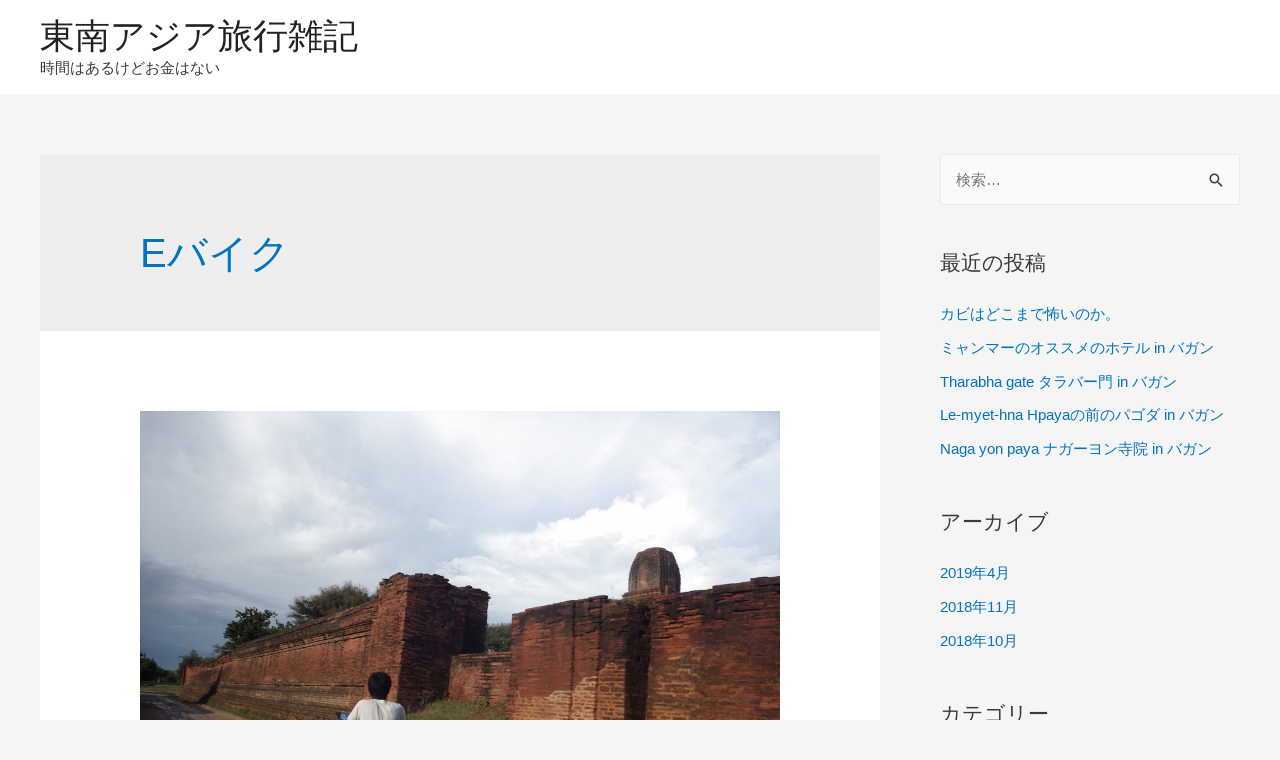

--- FILE ---
content_type: text/html; charset=UTF-8
request_url: https://asia-tabi.com/tag/e-bike/
body_size: 9323
content:
<!DOCTYPE html>
<html lang="ja">
<head>
<meta charset="UTF-8">
<meta name="viewport" content="width=device-width, initial-scale=1">
<link rel="profile" href="https://gmpg.org/xfn/11">


	<!-- This site is optimized with the Yoast SEO plugin v15.1.1 - https://yoast.com/wordpress/plugins/seo/ -->
	<title>Eバイク アーカイブ | 東南アジア旅行雑記</title>
	<meta name="robots" content="index, follow, max-snippet:-1, max-image-preview:large, max-video-preview:-1" />
	<link rel="canonical" href="https://asia-tabi.com/tag/e-bike/" />
	<meta property="og:locale" content="ja_JP" />
	<meta property="og:type" content="article" />
	<meta property="og:title" content="Eバイク アーカイブ | 東南アジア旅行雑記" />
	<meta property="og:url" content="https://asia-tabi.com/tag/e-bike/" />
	<meta property="og:site_name" content="東南アジア旅行雑記" />
	<meta name="twitter:card" content="summary_large_image" />
	<script type="application/ld+json" class="yoast-schema-graph">{"@context":"https://schema.org","@graph":[{"@type":"WebSite","@id":"https://asia-tabi.com/#website","url":"https://asia-tabi.com/","name":"\u6771\u5357\u30a2\u30b8\u30a2\u65c5\u884c\u96d1\u8a18","description":"\u6642\u9593\u306f\u3042\u308b\u3051\u3069\u304a\u91d1\u306f\u306a\u3044","potentialAction":[{"@type":"SearchAction","target":"https://asia-tabi.com/?s={search_term_string}","query-input":"required name=search_term_string"}],"inLanguage":"ja"},{"@type":"CollectionPage","@id":"https://asia-tabi.com/tag/e-bike/#webpage","url":"https://asia-tabi.com/tag/e-bike/","name":"E\u30d0\u30a4\u30af \u30a2\u30fc\u30ab\u30a4\u30d6 | \u6771\u5357\u30a2\u30b8\u30a2\u65c5\u884c\u96d1\u8a18","isPartOf":{"@id":"https://asia-tabi.com/#website"},"inLanguage":"ja","potentialAction":[{"@type":"ReadAction","target":["https://asia-tabi.com/tag/e-bike/"]}]}]}</script>
	<!-- / Yoast SEO plugin. -->


<link rel='dns-prefetch' href='//s.w.org' />
<link rel="alternate" type="application/rss+xml" title="東南アジア旅行雑記 &raquo; フィード" href="https://asia-tabi.com/feed/" />
<link rel="alternate" type="application/rss+xml" title="東南アジア旅行雑記 &raquo; コメントフィード" href="https://asia-tabi.com/comments/feed/" />
<link rel="alternate" type="application/rss+xml" title="東南アジア旅行雑記 &raquo; Eバイク タグのフィード" href="https://asia-tabi.com/tag/e-bike/feed/" />
		<script type="text/javascript">
			window._wpemojiSettings = {"baseUrl":"https:\/\/s.w.org\/images\/core\/emoji\/13.0.0\/72x72\/","ext":".png","svgUrl":"https:\/\/s.w.org\/images\/core\/emoji\/13.0.0\/svg\/","svgExt":".svg","source":{"concatemoji":"https:\/\/asia-tabi.com\/wp\/wp-includes\/js\/wp-emoji-release.min.js?ver=5.5.17"}};
			!function(e,a,t){var n,r,o,i=a.createElement("canvas"),p=i.getContext&&i.getContext("2d");function s(e,t){var a=String.fromCharCode;p.clearRect(0,0,i.width,i.height),p.fillText(a.apply(this,e),0,0);e=i.toDataURL();return p.clearRect(0,0,i.width,i.height),p.fillText(a.apply(this,t),0,0),e===i.toDataURL()}function c(e){var t=a.createElement("script");t.src=e,t.defer=t.type="text/javascript",a.getElementsByTagName("head")[0].appendChild(t)}for(o=Array("flag","emoji"),t.supports={everything:!0,everythingExceptFlag:!0},r=0;r<o.length;r++)t.supports[o[r]]=function(e){if(!p||!p.fillText)return!1;switch(p.textBaseline="top",p.font="600 32px Arial",e){case"flag":return s([127987,65039,8205,9895,65039],[127987,65039,8203,9895,65039])?!1:!s([55356,56826,55356,56819],[55356,56826,8203,55356,56819])&&!s([55356,57332,56128,56423,56128,56418,56128,56421,56128,56430,56128,56423,56128,56447],[55356,57332,8203,56128,56423,8203,56128,56418,8203,56128,56421,8203,56128,56430,8203,56128,56423,8203,56128,56447]);case"emoji":return!s([55357,56424,8205,55356,57212],[55357,56424,8203,55356,57212])}return!1}(o[r]),t.supports.everything=t.supports.everything&&t.supports[o[r]],"flag"!==o[r]&&(t.supports.everythingExceptFlag=t.supports.everythingExceptFlag&&t.supports[o[r]]);t.supports.everythingExceptFlag=t.supports.everythingExceptFlag&&!t.supports.flag,t.DOMReady=!1,t.readyCallback=function(){t.DOMReady=!0},t.supports.everything||(n=function(){t.readyCallback()},a.addEventListener?(a.addEventListener("DOMContentLoaded",n,!1),e.addEventListener("load",n,!1)):(e.attachEvent("onload",n),a.attachEvent("onreadystatechange",function(){"complete"===a.readyState&&t.readyCallback()})),(n=t.source||{}).concatemoji?c(n.concatemoji):n.wpemoji&&n.twemoji&&(c(n.twemoji),c(n.wpemoji)))}(window,document,window._wpemojiSettings);
		</script>
		<style type="text/css">
img.wp-smiley,
img.emoji {
	display: inline !important;
	border: none !important;
	box-shadow: none !important;
	height: 1em !important;
	width: 1em !important;
	margin: 0 .07em !important;
	vertical-align: -0.1em !important;
	background: none !important;
	padding: 0 !important;
}
</style>
	<link rel='stylesheet' id='astra-theme-css-css'  href='https://asia-tabi.com/wp/wp-content/themes/astra/assets/css/minified/style.min.css?ver=1.8.1' type='text/css' media='all' />
<style id='astra-theme-css-inline-css' type='text/css'>
html{font-size:93.75%;}a,.page-title{color:#0274be;}a:hover,a:focus{color:#3a3a3a;}body,button,input,select,textarea{font-family:-apple-system,BlinkMacSystemFont,Segoe UI,Roboto,Oxygen-Sans,Ubuntu,Cantarell,Helvetica Neue,sans-serif;font-weight:inherit;font-size:15px;font-size:1rem;}blockquote{border-color:rgba(2,116,190,0.15);}.site-title{font-size:35px;font-size:2.3333333333333rem;}header .site-logo-img .custom-logo-link img{max-width:462px;}.astra-logo-svg{width:462px;}.ast-archive-description .ast-archive-title{font-size:40px;font-size:2.6666666666667rem;}.site-header .site-description{font-size:15px;font-size:1rem;}.entry-title{font-size:30px;font-size:2rem;}.comment-reply-title{font-size:24px;font-size:1.6rem;}.ast-comment-list #cancel-comment-reply-link{font-size:15px;font-size:1rem;}h1,.entry-content h1{font-size:48px;font-size:3.2rem;}h2,.entry-content h2{font-size:42px;font-size:2.8rem;}h3,.entry-content h3{font-size:30px;font-size:2rem;}h4,.entry-content h4{font-size:20px;font-size:1.3333333333333rem;}h5,.entry-content h5{font-size:18px;font-size:1.2rem;}h6,.entry-content h6{font-size:15px;font-size:1rem;}.ast-single-post .entry-title,.page-title{font-size:30px;font-size:2rem;}#secondary,#secondary button,#secondary input,#secondary select,#secondary textarea{font-size:15px;font-size:1rem;}::selection{background-color:#6b1800;color:#ffffff;}body,h1,.entry-title a,.entry-content h1,h2,.entry-content h2,h3,.entry-content h3,h4,.entry-content h4,h5,.entry-content h5,h6,.entry-content h6{color:#3a3a3a;}.tagcloud a:hover,.tagcloud a:focus,.tagcloud a.current-item{color:#ffffff;border-color:#0274be;background-color:#0274be;}.main-header-menu a,.ast-header-custom-item a{color:#3a3a3a;}.main-header-menu li:hover > a,.main-header-menu li:hover > .ast-menu-toggle,.main-header-menu .ast-masthead-custom-menu-items a:hover,.main-header-menu li.focus > a,.main-header-menu li.focus > .ast-menu-toggle,.main-header-menu .current-menu-item > a,.main-header-menu .current-menu-ancestor > a,.main-header-menu .current_page_item > a,.main-header-menu .current-menu-item > .ast-menu-toggle,.main-header-menu .current-menu-ancestor > .ast-menu-toggle,.main-header-menu .current_page_item > .ast-menu-toggle{color:#0274be;}input:focus,input[type="text"]:focus,input[type="email"]:focus,input[type="url"]:focus,input[type="password"]:focus,input[type="reset"]:focus,input[type="search"]:focus,textarea:focus{border-color:#0274be;}input[type="radio"]:checked,input[type=reset],input[type="checkbox"]:checked,input[type="checkbox"]:hover:checked,input[type="checkbox"]:focus:checked,input[type=range]::-webkit-slider-thumb{border-color:#0274be;background-color:#0274be;box-shadow:none;}.site-footer a:hover + .post-count,.site-footer a:focus + .post-count{background:#0274be;border-color:#0274be;}.footer-adv .footer-adv-overlay{border-top-style:solid;border-top-color:#7a7a7a;}.ast-comment-meta{line-height:1.666666667;font-size:12px;font-size:0.8rem;}.single .nav-links .nav-previous,.single .nav-links .nav-next,.single .ast-author-details .author-title,.ast-comment-meta{color:#0274be;}.menu-toggle,button,.ast-button,.button,input#submit,input[type="button"],input[type="submit"],input[type="reset"]{border-radius:2px;padding:10px 40px;color:#ffffff;border-color:#6b1800;background-color:#6b1800;}button:focus,.menu-toggle:hover,button:hover,.ast-button:hover,.button:hover,input[type=reset]:hover,input[type=reset]:focus,input#submit:hover,input#submit:focus,input[type="button"]:hover,input[type="button"]:focus,input[type="submit"]:hover,input[type="submit"]:focus{color:#ffffff;border-color:#3a3a3a;background-color:#3a3a3a;}.entry-meta,.entry-meta *{line-height:1.45;color:#0274be;}.entry-meta a:hover,.entry-meta a:hover *,.entry-meta a:focus,.entry-meta a:focus *{color:#3a3a3a;}blockquote,blockquote a{color:#000000;}.ast-404-layout-1 .ast-404-text{font-size:200px;font-size:13.333333333333rem;}.widget-title{font-size:21px;font-size:1.4rem;color:#3a3a3a;}#cat option,.secondary .calendar_wrap thead a,.secondary .calendar_wrap thead a:visited{color:#0274be;}.secondary .calendar_wrap #today,.ast-progress-val span{background:#0274be;}.secondary a:hover + .post-count,.secondary a:focus + .post-count{background:#0274be;border-color:#0274be;}.calendar_wrap #today > a{color:#ffffff;}.ast-pagination a,.page-links .page-link,.single .post-navigation a{color:#0274be;}.ast-pagination a:hover,.ast-pagination a:focus,.ast-pagination > span:hover:not(.dots),.ast-pagination > span.current,.page-links > .page-link,.page-links .page-link:hover,.post-navigation a:hover{color:#3a3a3a;}.ast-header-break-point .ast-mobile-menu-buttons-minimal.menu-toggle{background:transparent;color:#6b1800;}.ast-header-break-point .ast-mobile-menu-buttons-outline.menu-toggle{background:transparent;border:1px solid #6b1800;color:#6b1800;}.ast-header-break-point .ast-mobile-menu-buttons-fill.menu-toggle{background:#6b1800;}@media (min-width:545px){.ast-page-builder-template .comments-area,.single.ast-page-builder-template .entry-header,.single.ast-page-builder-template .post-navigation{max-width:1240px;margin-left:auto;margin-right:auto;}}@media (max-width:768px){.ast-archive-description .ast-archive-title{font-size:40px;}.entry-title{font-size:30px;}h1,.entry-content h1{font-size:30px;}h2,.entry-content h2{font-size:25px;}h3,.entry-content h3{font-size:20px;}.ast-single-post .entry-title,.page-title{font-size:30px;}}@media (max-width:544px){.ast-archive-description .ast-archive-title{font-size:40px;}.entry-title{font-size:30px;}h1,.entry-content h1{font-size:30px;}h2,.entry-content h2{font-size:25px;}h3,.entry-content h3{font-size:20px;}.ast-single-post .entry-title,.page-title{font-size:30px;}}@media (max-width:768px){html{font-size:85.5%;}}@media (max-width:544px){html{font-size:85.5%;}}@media (min-width:769px){.ast-container{max-width:1240px;}}@font-face {font-family: "Astra";src: url( https://asia-tabi.com/wp/wp-content/themes/astra/assets/fonts/astra.woff) format("woff"),url( https://asia-tabi.com/wp/wp-content/themes/astra/assets/fonts/astra.ttf) format("truetype"),url( https://asia-tabi.com/wp/wp-content/themes/astra/assets/fonts/astra.svg#astra) format("svg");font-weight: normal;font-style: normal;}@media (max-width:921px) {.main-header-bar .main-header-bar-navigation{display:none;}}.ast-desktop .main-header-menu.submenu-with-border .sub-menu,.ast-desktop .main-header-menu.submenu-with-border .children,.ast-desktop .main-header-menu.submenu-with-border .astra-full-megamenu-wrapper{border-color:#6b1800;}.ast-desktop .main-header-menu.submenu-with-border .sub-menu,.ast-desktop .main-header-menu.submenu-with-border .children{border-top-width:2px;border-right-width:0px;border-left-width:0px;border-bottom-width:0px;border-style:solid;}.ast-desktop .main-header-menu.submenu-with-border .sub-menu .sub-menu,.ast-desktop .main-header-menu.submenu-with-border .children .children{top:-2px;}.ast-desktop .main-header-menu.submenu-with-border .sub-menu a,.ast-desktop .main-header-menu.submenu-with-border .children a{border-bottom-width:0px;border-style:solid;border-color:#eaeaea;}@media (min-width:769px){.main-header-menu .sub-menu li.ast-left-align-sub-menu:hover > ul,.main-header-menu .sub-menu li.ast-left-align-sub-menu.focus > ul{margin-left:-0px;}}.ast-small-footer{border-top-style:solid;border-top-width:1px;border-top-color:#7a7a7a;}.ast-small-footer-wrap{text-align:center;}@media (max-width:920px){.ast-404-layout-1 .ast-404-text{font-size:100px;font-size:6.6666666666667rem;}}
.ast-header-break-point .site-header{border-bottom-width:0;}@media (min-width:769px){.main-header-bar{border-bottom-width:0;}}@media (min-width:769px){#primary{width:70%;}#secondary{width:30%;}}.main-header-menu .menu-item, .main-header-bar .ast-masthead-custom-menu-items{-js-display:flex;display:flex;-webkit-box-pack:center;-webkit-justify-content:center;-moz-box-pack:center;-ms-flex-pack:center;justify-content:center;-webkit-box-orient:vertical;-webkit-box-direction:normal;-webkit-flex-direction:column;-moz-box-orient:vertical;-moz-box-direction:normal;-ms-flex-direction:column;flex-direction:column;}.main-header-menu > .menu-item > a{height:100%;-webkit-box-align:center;-webkit-align-items:center;-moz-box-align:center;-ms-flex-align:center;align-items:center;-js-display:flex;display:flex;}.ast-primary-menu-disabled .main-header-bar .ast-masthead-custom-menu-items{flex:unset;}
@media (min-width:769px){.ast-theme-transparent-header #masthead{position:absolute;left:0;right:0;}.ast-theme-transparent-header .main-header-bar, .ast-theme-transparent-header.ast-header-break-point .main-header-bar{background:none;}body.elementor-editor-active.ast-theme-transparent-header #masthead, .fl-builder-edit .ast-theme-transparent-header #masthead, body.vc_editor.ast-theme-transparent-header #masthead{z-index:0;}.ast-header-break-point.ast-replace-site-logo-transparent.ast-theme-transparent-header .custom-mobile-logo-link{display:none;}.ast-header-break-point.ast-replace-site-logo-transparent.ast-theme-transparent-header .transparent-custom-logo{display:inline-block;}.ast-theme-transparent-header .ast-above-header{background-image:none;background-color:transparent;}.ast-theme-transparent-header .ast-below-header{background-image:none;background-color:transparent;}}@media (max-width:768px){.ast-theme-transparent-header #masthead{position:absolute;left:0;right:0;}.ast-theme-transparent-header .main-header-bar, .ast-theme-transparent-header.ast-header-break-point .main-header-bar{background:none;}body.elementor-editor-active.ast-theme-transparent-header #masthead, .fl-builder-edit .ast-theme-transparent-header #masthead, body.vc_editor.ast-theme-transparent-header #masthead{z-index:0;}.ast-header-break-point.ast-replace-site-logo-transparent.ast-theme-transparent-header .custom-mobile-logo-link{display:none;}.ast-header-break-point.ast-replace-site-logo-transparent.ast-theme-transparent-header .transparent-custom-logo{display:inline-block;}.ast-theme-transparent-header .ast-above-header{background-image:none;background-color:transparent;}.ast-theme-transparent-header .ast-below-header{background-image:none;background-color:transparent;}}.ast-theme-transparent-header .main-header-bar, .ast-theme-transparent-header .site-header{border-bottom-width:0;}
.ast-breadcrumbs .trail-browse, .ast-breadcrumbs .trail-items, .ast-breadcrumbs .trail-items li{display:inline-block;margin:0;padding:0;border:none;background:inherit;text-indent:0;}.ast-breadcrumbs .trail-browse{font-size:inherit;font-style:inherit;font-weight:inherit;color:inherit;}.ast-breadcrumbs .trail-items{list-style:none;}.trail-items li::after{padding:0 0.3em;content:"»";}.trail-items li:last-of-type::after{display:none;}
</style>
<link rel='stylesheet' id='astra-menu-animation-css'  href='https://asia-tabi.com/wp/wp-content/themes/astra/assets/css/minified/menu-animation.min.css?ver=1.8.1' type='text/css' media='all' />
<link rel='stylesheet' id='wp-block-library-css'  href='https://asia-tabi.com/wp/wp-includes/css/dist/block-library/style.min.css?ver=5.5.17' type='text/css' media='all' />
<!--[if IE]>
<script type='text/javascript' src='https://asia-tabi.com/wp/wp-content/themes/astra/assets/js/minified/flexibility.min.js?ver=1.8.1' id='astra-flexibility-js'></script>
<script type='text/javascript' id='astra-flexibility-js-after'>
flexibility(document.documentElement);
</script>
<![endif]-->
<link rel="https://api.w.org/" href="https://asia-tabi.com/wp-json/" /><link rel="alternate" type="application/json" href="https://asia-tabi.com/wp-json/wp/v2/tags/36" /><link rel="EditURI" type="application/rsd+xml" title="RSD" href="https://asia-tabi.com/wp/xmlrpc.php?rsd" />
<link rel="wlwmanifest" type="application/wlwmanifest+xml" href="https://asia-tabi.com/wp/wp-includes/wlwmanifest.xml" /> 
<meta name="generator" content="WordPress 5.5.17" />
</head>

<body itemtype='https://schema.org/Blog' itemscope='itemscope' class="archive tag tag-e-bike tag-36 ast-desktop ast-separate-container ast-right-sidebar astra-1.8.1 ast-header-custom-item-inside ast-mobile-inherit-site-logo ast-inherit-site-logo-transparent">

<div id="page" class="hfeed site">
	<a class="skip-link screen-reader-text" href="#content">コンテンツへスキップ</a>

	
	
		<header itemtype="https://schema.org/WPHeader" itemscope="itemscope" id="masthead" class="site-header ast-primary-submenu-animation-fade header-main-layout-1 ast-primary-menu-disabled ast-no-menu-items ast-hide-custom-menu-mobile ast-menu-toggle-icon ast-mobile-header-inline" role="banner">

			
			
<div class="main-header-bar-wrap">
	<div class="main-header-bar">
				<div class="ast-container">

			<div class="ast-flex main-header-container">
				
		<div class="site-branding">
			<div class="ast-site-identity" itemscope="itemscope" itemtype="https://schema.org/Organization">
				<div class="ast-site-title-wrap">
							<span class="site-title" itemprop="name">
					<a href="https://asia-tabi.com/" rel="home" itemprop="url" >
						東南アジア旅行雑記
					</a>
				</span>
							<p class="site-description" itemprop="description">
					時間はあるけどお金はない
				</p>
						</div>			</div>
		</div>

		<!-- .site-branding -->
					</div><!-- Main Header Container -->
		</div><!-- ast-row -->
			</div> <!-- Main Header Bar -->
</div> <!-- Main Header Bar Wrap -->

			
		</header><!-- #masthead -->

		
	
	
	<div id="content" class="site-content">

		<div class="ast-container">

		

	<div id="primary" class="content-area primary">

		
		
				<section class="ast-archive-description">
										<h1 class="page-title ast-archive-title">Eバイク</h1>
																			</section>

				
					<main id="main" class="site-main" role="main">

				
					<div class="ast-row">
					

<article itemtype="https://schema.org/CreativeWork" itemscope="itemscope" id="post-208" class="post-208 post type-post status-publish format-standard has-post-thumbnail hentry category-bagan category-myanmar tag-e-bike tag-10 tag-16 tag-14 ast-col-sm-12 ast-article-post">

	
	<div class="ast-post-format- blog-layout-1">

	<div class="post-content ast-col-md-12">

		<div class="ast-blog-featured-section post-thumb ast-col-md-12"><div class="post-thumb-img-content post-thumb"><a href="https://asia-tabi.com/myanmar/bagan_e-bike/" ><img width="1024" height="768" src="https://asia-tabi.com/wp/wp-content/uploads/2018/10/RIMG1619-1024x768.jpg" class="attachment-large size-large wp-post-image" alt="バガン" loading="lazy" itemprop="image" srcset="https://asia-tabi.com/wp/wp-content/uploads/2018/10/RIMG1619-1024x768.jpg 1024w, https://asia-tabi.com/wp/wp-content/uploads/2018/10/RIMG1619-300x225.jpg 300w, https://asia-tabi.com/wp/wp-content/uploads/2018/10/RIMG1619-768x576.jpg 768w, https://asia-tabi.com/wp/wp-content/uploads/2018/10/RIMG1619.jpg 1280w" sizes="(max-width: 1024px) 100vw, 1024px" /></a></div></div>		<header class="entry-header">
			<h2 class="entry-title" itemprop="headline"><a href="https://asia-tabi.com/myanmar/bagan_e-bike/" rel="bookmark">Eバイクに乗ってバガンの遺跡めぐり</a></h2>			<div class="entry-meta">			<span class="comments-link">
				<a href="https://asia-tabi.com/myanmar/bagan_e-bike/#respond">コメントする</a>
				<!-- Comment Schema Meta -->
				<span itemprop="interactionStatistic" itemscope itemtype="https://schema.org/InteractionCounter">
					<meta itemprop="interactionType" content="https://schema.org/CommentAction" />
					<meta itemprop="userInteractionCount" content="0" />
				</span>
			</span>

			 / <span class="cat-links"><a href="https://asia-tabi.com/category/myanmar/bagan/" rel="category tag">バガン</a>・<a href="https://asia-tabi.com/category/myanmar/" rel="category tag">ミャンマー</a></span> / By 
		<span class="posted-by vcard author" itemtype="https://schema.org/Person" itemscope="itemscope" itemprop="author">
						<a class="url fn n" title="View all posts by Sanshiro" 
				href="https://asia-tabi.com/author/sanshiro/" rel="author" itemprop="url">
				<span class="author-name" itemprop="name">Sanshiro</span>
			</a>
		</span>

		</div>		</header><!-- .entry-header -->
		
		<div class="entry-content clear" itemprop="text">

			
			<p>Eバイクは電動で進むバイクで、遺跡が点在しているバガンでは非常に重宝する乗り物です。特に免許などは必要なく、ヘルメットもいりません。バガン周辺では、自転車のレンタルもしていますが、昼間は暑すぎて体力を消耗するため、思い通 [&hellip;]</p>

			
					</div><!-- .entry-content .clear -->
	</div><!-- .post-content -->

</div> <!-- .blog-layout-1 -->

	
</article><!-- #post-## -->


					
					</div>
				
			</main><!-- #main -->
			
		<div class='ast-pagination'></div>
		
	</div><!-- #primary -->


	
<div itemtype="https://schema.org/WPSideBar" itemscope="itemscope" id="secondary" class="widget-area secondary" role="complementary">

	<div class="sidebar-main" >

		
		
			<aside id="search-2" class="widget widget_search"><form role="search" method="get" class="search-form" action="https://asia-tabi.com/">
				<label>
					<span class="screen-reader-text">検索:</span>
					<input type="search" class="search-field" placeholder="検索&hellip;" value="" name="s" />
				</label>
				<input type="submit" class="search-submit" value="検索" />
			</form></aside>
		<aside id="recent-posts-2" class="widget widget_recent_entries">
		<h2 class="widget-title">最近の投稿</h2>
		<ul>
											<li>
					<a href="https://asia-tabi.com/others/mold-toxicity/">カビはどこまで怖いのか。</a>
									</li>
											<li>
					<a href="https://asia-tabi.com/myanmar/bagan_hotel/">ミャンマーのオススメのホテル in バガン</a>
									</li>
											<li>
					<a href="https://asia-tabi.com/myanmar/bagan_tharabha-gate/">Tharabha gate タラバー門 in バガン</a>
									</li>
											<li>
					<a href="https://asia-tabi.com/myanmar/bagan_3pagoda/">Le-myet-hna Hpayaの前のパゴダ in バガン</a>
									</li>
											<li>
					<a href="https://asia-tabi.com/myanmar/bagan_naga-yon-paya/">Naga yon paya ナガーヨン寺院 in バガン</a>
									</li>
					</ul>

		</aside><aside id="archives-2" class="widget widget_archive"><h2 class="widget-title">アーカイブ</h2>
			<ul>
					<li><a href='https://asia-tabi.com/2019/04/'>2019年4月</a></li>
	<li><a href='https://asia-tabi.com/2018/11/'>2018年11月</a></li>
	<li><a href='https://asia-tabi.com/2018/10/'>2018年10月</a></li>
			</ul>

			</aside><aside id="categories-2" class="widget widget_categories"><h2 class="widget-title">カテゴリー</h2>
			<ul>
					<li class="cat-item cat-item-67"><a href="https://asia-tabi.com/category/others/">その他</a> (1)
</li>
	<li class="cat-item cat-item-2"><a href="https://asia-tabi.com/category/myanmar/">ミャンマー</a> (65)
<ul class='children'>
	<li class="cat-item cat-item-48"><a href="https://asia-tabi.com/category/myanmar/hpa-an/">パアン</a> (12)
</li>
	<li class="cat-item cat-item-49"><a href="https://asia-tabi.com/category/myanmar/bagan/">バガン</a> (36)
</li>
	<li class="cat-item cat-item-64"><a href="https://asia-tabi.com/category/myanmar/yangon/">ヤンゴン</a> (1)
</li>
	<li class="cat-item cat-item-50"><a href="https://asia-tabi.com/category/myanmar/transfer/">移動</a> (2)
</li>
</ul>
</li>
			</ul>

			</aside><aside id="tag_cloud-2" class="widget widget_tag_cloud"><h2 class="widget-title">タグ</h2><div class="tagcloud"><a href="https://asia-tabi.com/tag/e-bike/" class="tag-cloud-link tag-link-36 current-item tag-link-position-1" style="font-size: 13px;" aria-label="Eバイク (1個の項目)">Eバイク</a>
<a href="https://asia-tabi.com/tag/jj-bus/" class="tag-cloud-link tag-link-11 tag-link-position-2" style="font-size: 13px;" aria-label="JJバス (1個の項目)">JJバス</a>
<a href="https://asia-tabi.com/tag/sadan-cave/" class="tag-cloud-link tag-link-39 tag-link-position-3" style="font-size: 13px;" aria-label="Sadan Cave (1個の項目)">Sadan Cave</a>
<a href="https://asia-tabi.com/tag/money/" class="tag-cloud-link tag-link-46 tag-link-position-4" style="font-size: 13px;" aria-label="お金 (1個の項目)">お金</a>
<a href="https://asia-tabi.com/tag/bat/" class="tag-cloud-link tag-link-44 tag-link-position-5" style="font-size: 13px;" aria-label="コウモリ (1個の項目)">コウモリ</a>
<a href="https://asia-tabi.com/tag/si-car/" class="tag-cloud-link tag-link-15 tag-link-position-6" style="font-size: 13.708661417323px;" aria-label="サイカー (2個の項目)">サイカー</a>
<a href="https://asia-tabi.com/tag/%e3%82%b7%e3%83%a5%e3%82%a8%e3%82%ba%e3%82%a3%e3%83%bc%e3%82%b4%e3%83%b3%e3%83%bb%e3%83%91%e3%82%b4%e3%83%80/" class="tag-cloud-link tag-link-12 tag-link-position-7" style="font-size: 13px;" aria-label="シュエズィーゴン・パゴダ (1個の項目)">シュエズィーゴン・パゴダ</a>
<a href="https://asia-tabi.com/tag/%e3%82%b7%e3%83%a5%e3%82%a8%e3%83%80%e3%82%b4%e3%83%b3%e3%83%bb%e3%83%91%e3%82%b4%e3%83%80/" class="tag-cloud-link tag-link-7 tag-link-position-8" style="font-size: 13px;" aria-label="シュエダゴン・パゴダ (1個の項目)">シュエダゴン・パゴダ</a>
<a href="https://asia-tabi.com/tag/%e3%82%b8%e3%83%a5%e3%83%bc%e3%82%b9/" class="tag-cloud-link tag-link-30 tag-link-position-9" style="font-size: 13px;" aria-label="ジュース (1個の項目)">ジュース</a>
<a href="https://asia-tabi.com/tag/%e3%82%bf%e3%82%a4%e3%83%a0%e3%82%b9%e3%82%b1%e3%82%b8%e3%83%a5%e3%83%bc%e3%83%ab/" class="tag-cloud-link tag-link-47 tag-link-position-10" style="font-size: 13px;" aria-label="タイムスケジュール (1個の項目)">タイムスケジュール</a>
<a href="https://asia-tabi.com/tag/%e3%82%bf%e3%82%af%e3%82%b7%e3%83%bc/" class="tag-cloud-link tag-link-41 tag-link-position-11" style="font-size: 13px;" aria-label="タクシー (1個の項目)">タクシー</a>
<a href="https://asia-tabi.com/tag/%e3%83%85%e3%82%a6%e3%82%a7%e3%82%ab%e3%83%93%e3%83%b3%e5%b1%b1/" class="tag-cloud-link tag-link-23 tag-link-position-12" style="font-size: 13.708661417323px;" aria-label="ヅウェカビン山 (2個の項目)">ヅウェカビン山</a>
<a href="https://asia-tabi.com/tag/%e3%83%8b%e3%83%a3%e3%83%8b%e3%83%a3%e3%83%b3%e3%82%a6%e3%83%bc/" class="tag-cloud-link tag-link-42 tag-link-position-13" style="font-size: 13px;" aria-label="ニャニャンウー (1個の項目)">ニャニャンウー</a>
<a href="https://asia-tabi.com/tag/%e3%83%90%e3%82%ac%e3%83%b3/" class="tag-cloud-link tag-link-10 tag-link-position-14" style="font-size: 18px;" aria-label="バガン (36個の項目)">バガン</a>
<a href="https://asia-tabi.com/tag/%e3%83%91%e3%82%a2%e3%83%b3/" class="tag-cloud-link tag-link-26 tag-link-position-15" style="font-size: 16.346456692913px;" aria-label="パアン (13個の項目)">パアン</a>
<a href="https://asia-tabi.com/tag/%e3%83%91%e3%82%b4%e3%83%80/" class="tag-cloud-link tag-link-21 tag-link-position-16" style="font-size: 13px;" aria-label="パゴダ (1個の項目)">パゴダ</a>
<a href="https://asia-tabi.com/tag/%e3%83%9d%e3%83%83%e3%83%91%e5%b1%b1/" class="tag-cloud-link tag-link-17 tag-link-position-17" style="font-size: 13px;" aria-label="ポッパ山 (1個の項目)">ポッパ山</a>
<a href="https://asia-tabi.com/tag/%e3%83%9f%e3%83%a3%e3%83%b3%e3%83%9e%e3%83%bc/" class="tag-cloud-link tag-link-31 tag-link-position-18" style="font-size: 17.96062992126px;" aria-label="ミャンマー (35個の項目)">ミャンマー</a>
<a href="https://asia-tabi.com/tag/%e3%83%9f%e3%83%a3%e3%83%b3%e3%83%9e%e3%83%bc%e6%96%99%e7%90%86/" class="tag-cloud-link tag-link-34 tag-link-position-19" style="font-size: 13px;" aria-label="ミャンマー料理 (1個の項目)">ミャンマー料理</a>
<a href="https://asia-tabi.com/tag/%e3%83%9f%e3%83%b3%e3%83%8a%e3%83%b3%e3%83%88%e3%82%a5%e6%9d%91/" class="tag-cloud-link tag-link-53 tag-link-position-20" style="font-size: 13px;" aria-label="ミンナントゥ村 (1個の項目)">ミンナントゥ村</a>
<a href="https://asia-tabi.com/tag/%e3%83%a4%e3%83%b3%e3%82%b4%e3%83%b3/" class="tag-cloud-link tag-link-28 tag-link-position-21" style="font-size: 14.574803149606px;" aria-label="ヤンゴン (4個の項目)">ヤンゴン</a>
<a href="https://asia-tabi.com/tag/%e3%83%ab%e3%83%b3%e3%83%94%e3%83%8b%e3%83%bb%e3%82%ac%e3%83%bc%e3%83%87%e3%83%b3/" class="tag-cloud-link tag-link-25 tag-link-position-22" style="font-size: 13px;" aria-label="ルンピニ・ガーデン (1個の項目)">ルンピニ・ガーデン</a>
<a href="https://asia-tabi.com/tag/%e3%83%ad%e3%83%b3%e3%82%b8%e3%83%bc/" class="tag-cloud-link tag-link-18 tag-link-position-23" style="font-size: 13px;" aria-label="ロンジー (1個の項目)">ロンジー</a>
<a href="https://asia-tabi.com/tag/%e4%b8%a1%e6%9b%bf/" class="tag-cloud-link tag-link-45 tag-link-position-24" style="font-size: 13px;" aria-label="両替 (1個の項目)">両替</a>
<a href="https://asia-tabi.com/tag/%e4%b8%ad%e8%8f%af%e6%96%99%e7%90%86/" class="tag-cloud-link tag-link-33 tag-link-position-25" style="font-size: 13px;" aria-label="中華料理 (1個の項目)">中華料理</a>
<a href="https://asia-tabi.com/tag/%e4%ba%a4%e9%80%9a%e6%89%8b%e6%ae%b5/" class="tag-cloud-link tag-link-43 tag-link-position-26" style="font-size: 13px;" aria-label="交通手段 (1個の項目)">交通手段</a>
<a href="https://asia-tabi.com/tag/%e5%8b%95%e7%89%a9/" class="tag-cloud-link tag-link-27 tag-link-position-27" style="font-size: 13px;" aria-label="動物 (1個の項目)">動物</a>
<a href="https://asia-tabi.com/tag/%e5%8b%95%e7%89%a9%e5%9c%92/" class="tag-cloud-link tag-link-20 tag-link-position-28" style="font-size: 13px;" aria-label="動物園 (1個の項目)">動物園</a>
<a href="https://asia-tabi.com/tag/%e5%af%ba/" class="tag-cloud-link tag-link-6 tag-link-position-29" style="font-size: 13px;" aria-label="寺 (1個の項目)">寺</a>
<a href="https://asia-tabi.com/tag/%e5%af%ba%e9%99%a2/" class="tag-cloud-link tag-link-40 tag-link-position-30" style="font-size: 17.566929133858px;" aria-label="寺院 (28個の項目)">寺院</a>
<a href="https://asia-tabi.com/tag/%e5%b1%8b%e5%8f%b0/" class="tag-cloud-link tag-link-35 tag-link-position-31" style="font-size: 13px;" aria-label="屋台 (1個の項目)">屋台</a>
<a href="https://asia-tabi.com/tag/%e5%b8%82%e5%86%85%e5%be%aa%e7%92%b0%e3%83%90%e3%82%b9/" class="tag-cloud-link tag-link-29 tag-link-position-32" style="font-size: 13.708661417323px;" aria-label="市内循環バス (2個の項目)">市内循環バス</a>
<a href="https://asia-tabi.com/tag/%e5%bf%85%e9%9c%80%e5%93%81/" class="tag-cloud-link tag-link-37 tag-link-position-33" style="font-size: 13.708661417323px;" aria-label="必需品 (2個の項目)">必需品</a>
<a href="https://asia-tabi.com/tag/%e6%9c%8d%e8%a3%85/" class="tag-cloud-link tag-link-19 tag-link-position-34" style="font-size: 13.708661417323px;" aria-label="服装 (2個の項目)">服装</a>
<a href="https://asia-tabi.com/tag/%e6%9e%9c%e7%89%a9/" class="tag-cloud-link tag-link-52 tag-link-position-35" style="font-size: 13px;" aria-label="果物 (1個の項目)">果物</a>
<a href="https://asia-tabi.com/tag/%e6%b4%9e%e7%aa%9f/" class="tag-cloud-link tag-link-38 tag-link-position-36" style="font-size: 14.889763779528px;" aria-label="洞窟 (5個の項目)">洞窟</a>
<a href="https://asia-tabi.com/tag/%e6%b4%9e%e7%aa%9f%e5%af%ba%e9%99%a2/" class="tag-cloud-link tag-link-59 tag-link-position-37" style="font-size: 13px;" aria-label="洞窟寺院 (1個の項目)">洞窟寺院</a>
<a href="https://asia-tabi.com/tag/%e7%99%bb%e5%b1%b1/" class="tag-cloud-link tag-link-24 tag-link-position-38" style="font-size: 13.708661417323px;" aria-label="登山 (2個の項目)">登山</a>
<a href="https://asia-tabi.com/tag/%e7%a7%bb%e5%8b%95/" class="tag-cloud-link tag-link-16 tag-link-position-39" style="font-size: 15.362204724409px;" aria-label="移動 (7個の項目)">移動</a>
<a href="https://asia-tabi.com/tag/%e8%a6%b3%e5%85%89/" class="tag-cloud-link tag-link-14 tag-link-position-40" style="font-size: 16.543307086614px;" aria-label="観光 (15個の項目)">観光</a>
<a href="https://asia-tabi.com/tag/%e8%be%b2%e6%9d%91/" class="tag-cloud-link tag-link-51 tag-link-position-41" style="font-size: 13px;" aria-label="農村 (1個の項目)">農村</a>
<a href="https://asia-tabi.com/tag/%e9%81%ba%e8%b7%a1/" class="tag-cloud-link tag-link-62 tag-link-position-42" style="font-size: 13.708661417323px;" aria-label="遺跡 (2個の項目)">遺跡</a>
<a href="https://asia-tabi.com/tag/%e9%95%b7%e8%b7%9d%e9%9b%a2%e3%83%90%e3%82%b9/" class="tag-cloud-link tag-link-9 tag-link-position-43" style="font-size: 14.889763779528px;" aria-label="長距離バス (5個の項目)">長距離バス</a>
<a href="https://asia-tabi.com/tag/%e9%a3%9f%e4%ba%8b/" class="tag-cloud-link tag-link-32 tag-link-position-44" style="font-size: 14.181102362205px;" aria-label="食事 (3個の項目)">食事</a>
<a href="https://asia-tabi.com/tag/%e9%a6%ac%e8%bb%8a/" class="tag-cloud-link tag-link-13 tag-link-position-45" style="font-size: 13.708661417323px;" aria-label="馬車 (2個の項目)">馬車</a></div>
</aside>
		
		
	</div><!-- .sidebar-main -->
</div><!-- #secondary -->


			
			</div> <!-- ast-container -->

		</div><!-- #content -->

		
		
		
		<footer itemtype="https://schema.org/WPFooter" itemscope="itemscope" id="colophon" class="site-footer" role="contentinfo">

			
			
<div class="ast-small-footer footer-sml-layout-1">
	<div class="ast-footer-overlay">
		<div class="ast-container">
			<div class="ast-small-footer-wrap" >
									<div class="ast-small-footer-section ast-small-footer-section-1" >
						Copyright &copy; 2026 <span class="ast-footer-site-title">東南アジア旅行雑記</span> | Powered by <a href="https://wpastra.com/">Astra</a>					</div>
				
				
			</div><!-- .ast-row .ast-small-footer-wrap -->
		</div><!-- .ast-container -->
	</div><!-- .ast-footer-overlay -->
</div><!-- .ast-small-footer-->

			
		</footer><!-- #colophon -->
		
		
	</div><!-- #page -->

	
	<script type='text/javascript' id='astra-theme-js-js-extra'>
/* <![CDATA[ */
var astra = {"break_point":"921","isRtl":""};
/* ]]> */
</script>
<script type='text/javascript' src='https://asia-tabi.com/wp/wp-content/themes/astra/assets/js/minified/style.min.js?ver=1.8.1' id='astra-theme-js-js'></script>
<script type='text/javascript' src='https://asia-tabi.com/wp/wp-includes/js/wp-embed.min.js?ver=5.5.17' id='wp-embed-js'></script>
			<script>
			/(trident|msie)/i.test(navigator.userAgent)&&document.getElementById&&window.addEventListener&&window.addEventListener("hashchange",function(){var t,e=location.hash.substring(1);/^[A-z0-9_-]+$/.test(e)&&(t=document.getElementById(e))&&(/^(?:a|select|input|button|textarea)$/i.test(t.tagName)||(t.tabIndex=-1),t.focus())},!1);
			</script>
			
	</body>
</html>
